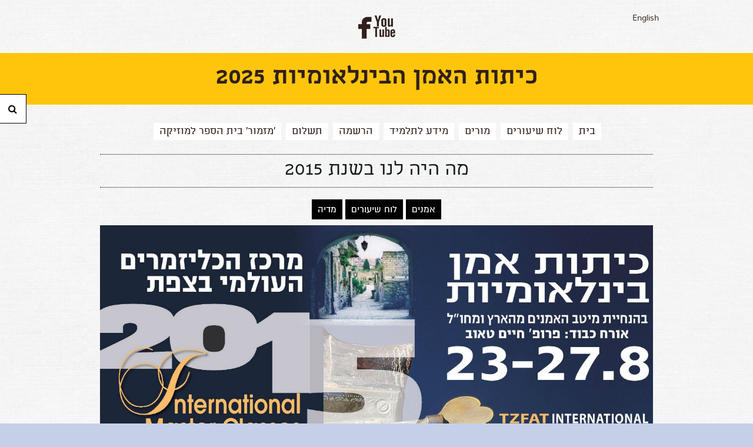

--- FILE ---
content_type: text/html; charset=UTF-8
request_url: https://www.intlmasterclasses.com/he/year2015
body_size: 20560
content:
<!DOCTYPE html>
<html >
<!--[if lt IE 8]> <html class="no-js ie ie8 ie7"> <![endif]-->
<!--[if IE 8]>    <html class="no-js ie ie8 no-ie7" > <![endif]-->
<!--[if gt IE 8]>    <html class="no-js ie no-ie8 no-ie7" lang="he"> <![endif]-->
<!--[if !IE]><!--> <html class="no-js no-ie" lang="he"> <!--<![endif]-->
<head>
	<!-- Basic Page Needs
  ================================================== -->
		<meta charset="utf-8">
	<title>כיתות האמן הבינלאומיות 2025 - מה היה לנו בשנת 2015</title>
	<meta name="description" content="">
	<meta name="author" content="כיתות האמן הבינלאומיות 2025">
	<meta name="page_lang" content="he" />
	<link rel="canonical" href="https://www.intlmasterclasses.com/he/year2015" />
	
	<meta property="og:url" content="http://www.intlmasterclasses.com/he/year2015" />
	<meta property="og:site_name" content="כיתות האמן הבינלאומיות 2025 - מה היה לנו בשנת 2015" />
	<meta property="og:title" content="כיתות האמן הבינלאומיות 2025 - מה היה לנו בשנת 2015" />
	<meta property="og:type" content="website" />
		<meta property="og:site_name" content="כיתות האמן הבינלאומיות 2025" />
	<meta property="og:description" content="">
	
			
		<!-- Mobile Specific Metas
  ================================================== -->
	<meta name="viewport" content="width=device-width, initial-scale=1, maximum-scale=10">

	
  			<script type="text/javascript" src="/s/center_js_head.js?ts=261021"></script>
	
	<style>
		.container{ position:relative; width:960px; margin:0 auto; padding:0; overflow:hidden;}.container .column,.container .columns { float:right; display:inline; margin-left:10px; margin-right:10px;}.row{ margin-bottom:20px; }.column.alpha, .columns.alpha { margin-right:0; }.column.omega, .columns.omega { margin-left:0; }.container .one.column,.container .one.columns { width:40px;}.container .two.columns { width:100px; }.container .three.columns { width:160px; }.container .four.columns{ width:220px; }.container .five.columns{ width:280px; }.container .six.columns { width:340px; }.container .seven.columns { width:400px; }.container .eight.columns { width:460px; }.container .nine.columns{ width:520px; }.container .ten.columns { width:580px; }.container .eleven.columns{ width:640px; }.container .twelve.columns{ width:700px; }.container .thirteen.columns{ width:760px; }.container .fourteen.columns{ width:820px; }.container .fifteen.columns { width:880px; }.container .sixteen.columns { width:940px; }.container .one-third.column{ width:300px; }.container .two-thirds.column { width:620px; }.container .offset-by-one { padding-right:60px;}.container .offset-by-two { padding-right:120px; }.container .offset-by-three { padding-right:180px; }.container .offset-by-four{ padding-right:240px; }.container .offset-by-five{ padding-right:300px; }.container .offset-by-six { padding-right:360px; }.container .offset-by-seven { padding-right:420px; }.container .offset-by-eight { padding-right:480px; }.container .offset-by-nine{ padding-right:540px; }.container .offset-by-ten { padding-right:600px; }.container .offset-by-eleven{ padding-right:660px; }.container .offset-by-twelve{ padding-right:720px; }.container .offset-by-thirteen{ padding-right:780px; }.container .offset-by-fourteen{ padding-right:840px; }.container .offset-by-fifteen { padding-right:900px; }@media only screen and (min-width:768px) and (max-width:959px) {.container{ width:768px; }.container .column,.container .columns { margin-left:10px; margin-right:10px;}.column.alpha, .columns.alpha { margin-right:0; margin-left:10px; }.column.omega, .columns.omega { margin-left:0; margin-right:10px; }.alpha.omega{ margin-left:0; margin-right:0; }.container .one.column,.container .one.columns { width:28px; }.container .two.columns { width:76px; }.container .three.columns { width:124px; }.container .four.columns{ width:172px; }.container .five.columns{ width:220px; }.container .six.columns { width:268px; }.container .seven.columns { width:316px; }.container .eight.columns { width:364px; }.container .nine.columns{ width:412px; }.container .ten.columns { width:460px; }.container .eleven.columns{ width:508px; }.container .twelve.columns{ width:556px; }.container .thirteen.columns{ width:604px; }.container .fourteen.columns{ width:652px; }.container .fifteen.columns { width:700px; }.container .sixteen.columns { width:748px; }.container .one-third.column{ width:236px; }.container .two-thirds.column { width:492px; }.container .offset-by-one { padding-right:48px; }.container .offset-by-two { padding-right:96px; }.container .offset-by-three { padding-right:144px; }.container .offset-by-four{ padding-right:192px; }.container .offset-by-five{ padding-right:240px; }.container .offset-by-six { padding-right:288px; }.container .offset-by-seven { padding-right:336px; }.container .offset-by-eight { padding-right:384px; }.container .offset-by-nine{ padding-right:432px; }.container .offset-by-ten { padding-right:480px; }.container .offset-by-eleven{ padding-right:528px; }.container .offset-by-twelve{ padding-right:576px; }.container .offset-by-thirteen{ padding-right:624px; }.container .offset-by-fourteen{ padding-right:672px; }.container .offset-by-fifteen { padding-right:720px; }}@media only screen and (min-width:480px) and (max-width:767px) {.container { width:420px; }.container .columns,.container .column { margin:0; }.container .one.column,.container .one.columns,.container .two.columns,.container .three.columns,.container .four.columns,.container .five.columns,.container .six.columns,.container .seven.columns,.container .eight.columns,.container .nine.columns,.container .ten.columns,.container .eleven.columns,.container .twelve.columns,.container .thirteen.columns,.container .fourteen.columns,.container .fifteen.columns,.container .sixteen.columns,.container .one-third.column,.container .two-thirds.column { width:420px; }.container .offset-by-one,.container .offset-by-two,.container .offset-by-three,.container .offset-by-four,.container .offset-by-five,.container .offset-by-six,.container .offset-by-seven,.container .offset-by-eight,.container .offset-by-nine,.container .offset-by-ten,.container .offset-by-eleven,.container .offset-by-twelve,.container .offset-by-thirteen,.container .offset-by-fourteen,.container .offset-by-fifteen { padding-right:0; }}@media only screen and (max-width:479px) {.container { width:300px; }.container .columns,.container .column { margin:0; }.container .one.column,.container .one.columns,.container .two.columns,.container .three.columns,.container .four.columns,.container .five.columns,.container .six.columns,.container .seven.columns,.container .eight.columns,.container .nine.columns,.container .ten.columns,.container .eleven.columns,.container .twelve.columns,.container .thirteen.columns,.container .fourteen.columns,.container .fifteen.columns,.container .sixteen.columns,.container .one-third.column,.container .two-thirds.column{ width:300px; }.container .offset-by-one,.container .offset-by-two,.container .offset-by-three,.container .offset-by-four,.container .offset-by-five,.container .offset-by-six,.container .offset-by-seven,.container .offset-by-eight,.container .offset-by-nine,.container .offset-by-ten,.container .offset-by-eleven,.container .offset-by-twelve,.container .offset-by-thirteen,.container .offset-by-fourteen,.container .offset-by-fifteen { padding-right:0; }}.container:after { content:"\0020"; display:block; height:0; clear:both; visibility:hidden; }.clearfix:before,.clearfix:after,.row:before,.row:after {content:'\0020';display:block;overflow:hidden;visibility:hidden;width:0;height:0; }.row:after,.clearfix:after {clear:both; }.row,.clearfix {zoom:1; }html, body, div, span, applet, object, iframe, br, h1, h2, h3, h4, h5, h6, p, pre, a, abbr, acronym, address, big, del, dfn, em, img, ins, kbd, q, s, samp, small, strike, strong, sub, sup, tt, var, u, i, center, dl, dt, dd, fieldset, form, label, legend, table, caption, tbody, tfoot, thead, tr, th, td, article, aside, canvas, details, embed, figure, figcaption, footer, header, hgroup, menu, nav, output, ruby, section, summary, time, mark, audio, video {margin:0;padding:0;border:0;font:inherit;}article, aside, details, figcaption, figure, footer, header, hgroup, menu, nav, section {display:block; }body {}blockquote, q {quotes:none; }blockquote:before, blockquote:after,q:before, q:after {content:'';content:none; }table {border-collapse:collapse;border-spacing:0; }html{overflow-y:scroll;}body {margin:0 !important;-webkit-font-smoothing:antialiased; -webkit-text-size-adjust:100%;direction:rtl;}h1 a, h2 a, h3 a, h4 a, h5 a, h6 a, h1 a:hover, h2 a:hover, h3 a:hover, h4 a:hover, h5 a:hover, h6 a:hover { font-weight:inherit; color:inherit; font-size:inherit; }.subheader { color:#777; }p {margin-bottom:1em;}p img { margin:0; }p.lead { font-size:21px; line-height:27px; color:#777;}em { font-style:italic; }strong, b { font-weight:700;}small { font-size:80%; }hr { border:1px dotted; border-width:1px 0 0; clear:both; height:0; }a, a:visited { outline:0; }a:hover, a:focus {}p a, p a:visited { line-height:inherit; }img.scale-with-grid {width:100%;height:auto; }.button,button,input[type="submit"],input[type="reset"],input[type="button"] {font-family:inherit;border:1px transparent solid;display:inline-block;text-decoration:none;cursor:pointer;line-height:normal;padding:8px 0;background-color:#f6f6f6;}.button.full-width,button.full-width,input[type="submit"].full-width,input[type="reset"].full-width,input[type="button"].full-width {width:100%;padding-left:0 !important;padding-right:0 !important;text-align:center; }button::-moz-focus-inner,input::-moz-focus-inner {border:0;padding:0;}form {margin-bottom:20px; }fieldset {margin-bottom:20px; }input[type="text"],input[type="password"],input[type="email"],textarea,select {border:1px transparent solid;padding:6px 4px;outline:none;font-family:inherit !important;font-size:inherit;color:#777;margin:0;width:210px;max-width:100%;background:#f6f6f6; font-size:16px;}select {padding:0; }input[type="text"]:focus,input[type="password"]:focus,input[type="email"]:focus,textarea:focus {border:1px transparent solid; color:#444; -moz-box-shadow:0 0 3px rgba(0,0,0,.2);-webkit-box-shadow:0 0 3px rgba(0,0,0,.2);box-shadow: 0 0 3px rgba(0,0,0,.2); }textarea {min-height:88px; }label,legend {display:block;font-weight:bold;font-size:13px;}select {width:220px; }input[type="checkbox"] {display:inline; }label span,legend span {font-weight:normal;font-size:13px;color:#444; }.he.admin_events_holder{position:absolute; left:10px; z-index:19; top:200px; width:150px;}.en.admin_events_holder{position:absolute; right:10px; z-index:19; top:200px; width:185px;}.he.add_section_bg, .he.remove_section_bg{position:absolute; left:0; top:0; width:150px; direction:rtl;}.en.add_section_bg, .en.remove_section_bg{position:absolute; right:0; top:0; width:185px; direction:ltr;}.he.section_screening{position:absolute; left:0; top:40px; direction:rtl;}.en.section_screening{position:absolute; right:0; top:40px; direction:ltr;}.he.section_screening div{position:absolute; top:0; left:0; width:150px; direction:rtl;}.en.section_screening div{position:absolute; top:0; right:0; width:185px; direction:ltr;}.add_section_bg, .remove_section_bg{padding:5px 10px 2px 10px; -webkit-border-radius:3px;-moz-border-radius:3px;border-radius:3px;cursor:pointer;text-align:center;}.section_screening div, .add_section_bg, .remove_section_bg{padding:8px 10px; -webkit-border-radius:3px;-moz-border-radius:3px;border-radius:3px;cursor:pointer;text-align:center;color:white !important;}.admin_event, .admin_event div, .admin_event span{font-size:14px !important;}.add_section_bg, .add_screen{background-color:grey;}.add_screen_text{text-align:center; font-size:14px !important; font-family:arial !important; }.remove_section_bg, .remove_screen{background-color:#df0000;}.upload_bg_text{text-align:center; font-size:14px !important; font-family:arial !important;}.en .upload_bg_icon,.en .remove_bg_icon{margin-right:5px;}.he .upload_bg_icon,.he .remove_bg_icon{margin-left:5px;}.back_top{display:inline-block; width:36px; height:36px; -webkit-border-radius:25px;-moz-border-radius:25px;border-radius:25px;}.back_top_section{display:none; z-index:100; text-align:center; position:fixed; bottom:15px; right:15px; font-family:arial;}.back_top_icon{display:inline-block; position:relative; top:-4px; right:3px; font-size:36px; font-family:arial !important;transform:rotate(-90deg);-ms-transform:rotate(-90deg); -webkit-transform:rotate(-90deg); }@-moz-document url-prefix() {.back_top_icon{right:3px;}}html{height:auto !important;}.no-ie body {min-height:100vh;display:flex;flex-direction:column;}.no-ie #container {flex:1;}@media all and (-ms-high-contrast:none), (-ms-high-contrast:active) {body {display:block !important;}}object{max-width:100% !important;}h1, h2, h3, p, ul, ol{margin-bottom:10px;}#min_pages{ display:none; }.min_menu_icon{display:inline-block; width:32px !important; height:32px;}#header-holder{padding:20px 0;}.lang_container{min-height:40px; padding-top:20px;}#ul_language{text-align:center;margin:0;padding:0 0 15px;list-style:none;font-size:16px !important;position:relative;z-index:200;}.lang_container.has_recommend #ul_language{float:right;}.lang_container.one_language .force_center{text-align:center !important;}#ul_language a{text-decoration:none;}#ul_language li{display:inline-block;}#logo_image img{max-height:250px;max-width:100%;}#line1_logo,#line2_logo, #logo_image{text-align:center;}#line1_logo, #line2_logo{text-decoration:none;}.header_social a, .footer_social a{font-family:'Mono Social Icons Font';}.header_social {text-align:center; padding-bottom:15px; direction:ltr !important; font-family:arial;}.header_social.align_side {text-align:right;}.header_social a{display:inline-block; width:28px; height:32px; font-size:32px; line-height:60%; text-align:center;}#mobile_menu{display:none;}.ul_pages{margin:0 0 0 0;padding:0;list-style:none;text-align:center;}.ul_pages li{margin:0 0 4px 3px;display:inline-block;}.ul_pages li a{text-decoration:none;display:inline-block;padding:5px 10px;}.ul_pages_footer{display:none;padding:0;list-style:none;text-align:center;}.ul_pages_footer li{display:inline-block;margin:0px 5px 25px 5px;}.ul_pages_footer li a{padding:0;text-decoration:none;}.ul_pages_footer li a:hover{text-decoration:underline;}#footer-holder{position:relative;padding-top:30px;text-align:center;}#footer-holder p a{text-decoration:underline;}img.scale-with-grid {width:100%;height:auto; }img.max-grid {max-width:100%;height:auto; }.item-box-price, .item-slider-price{line-height:100%;}.item-box-price{ line-height:17px;}.item-slider-price{padding-right:15px !important;}.item_before_special_price{font-size:80%; text-decoration:line-through; opacity:0.5;}.page_text{padding:10px 0; margin-top:20px; margin-bottom:20px;}.page_text h1{margin:0; line-height:100%;}.free_text{margin-bottom:20px !important;}#container{padding:30px 0;}#breadcrumbs{text-align:center;font-size:13px;margin-bottom:20px;}.filter, .subpage_tab{line-height:100%;}#filters, #subpages_tabs {text-align:center;}#filters ul, #subpages_tabs{margin:0;padding:0;}#filters ul li{display:inline-block;margin:0 0 3px 3px;}#filters ul li a.filter, #filters a, #subpages_tabs a{text-decoration:none;display:inline-block;padding:5px 10px;margin-top:3px;}#nav_bar h1{text-align:center; padding:10px 0; margin:0;}#nav_bar h2{text-align:center; padding-bottom:10px; margin:0;}#nav_bar a div, #element_back a div{display:none;}#element_nav{width:100%;display:inline;text-align:center;}#element_nav li{float:right;}#nav_bar{position:relative;}#nav_bar a{text-decoration:none; font-family:arial !important; top:10px;}#nav_bar a.previous{font-size:25px !important;position:absolute;font-family:arial !important;right:0px;display:inline-block;}#element_back{float:right;margin-bottom:10px;}#nav_bar a.next{font-size:25px !important;position:absolute;left:0;display:inline-block;}.back_arrow{position:relative;display:inline-block;font-size:15px !important;}#element_back a{text-decoration:none;}.back_desc{position:absolute;top:-26px;right:-5px;text-align:left;display:block;z-index:100;}.prev_desc{position:absolute;top:-20px;right:-5px;width:300px;text-align:right;display:block;z-index:100;}.next_desc{position:absolute;top:-20px;left:-5px;width:300px;display:block;text-align:left;z-index:100;}.prev_desc, .prev_desc span, .next_desc, .next_desc span, .back_desc, .back_desc span{font-size:12px !important;padding:2px 5px;-webkit-border-radius:2px;-moz-border-radius:2px;border-radius:2px;}.backText{font-size:12px;line-height:150%;}#bottom_nav_bar{position:relative; height:50px; padding-bottom:20px;}.bottom_back_desc{display:none;}.bottom_prev_desc, .bottom_next_desc{float:right;}.bottom_step_arrow{font-size:16px; font-family:arial !important;}.bottom_prev_desc{margin-left:50px;}.bottom_prev_desc, .bottom_next_desc{font-size:14px;display:block;position:relative;top:9px;}.prev_desc{margin-left:50px;}.prev_desc, .next_desc{font-size:14px;display:block;position:absolute;bottom:40px;}.eg3 .bottom_prev_desc, .eg3 .bottom_next_desc{float:none; display:inline-block;}.slide iframe{height:475px;}.title{overflow:hidden; display:block;}.title.limited-height{height:18px; overflow:hidden; }.subtitle{overflow:hidden; display:block;}.alt{text-align:center;}ul#elements{margin:0;padding:0;}.play_icon{display:inline-block; width:48px; height:48px; position:absolute; top:50%; left:50%; background-image:url('/f-themes/general/images/icon_play.png'); margin-top:-24px; margin-left:-24px; opacity:0.75; background-size:48px 48px;}@media only screen and (-webkit-min-device-pixel-ratio:2) {.play_icon{background-image:url('/f-themes/general/images/icon_play@2X.png');}}.element{position:relative;}.gt1{float:none !important;display:inline-block ;height:200px; margin:1px 4px; overflow:hidden; }.gt1.animation{height:200px;}.gt1 .media_holder a img {height:150px;}.gt1.animation .media_holder a img {height:200px;}.gt1 .src, .gt1 .src iframe{ height:150px; width:100%;}.gt1.animation .src, .gt1.animation .src iframe{ height:200px;}.gt1 .image img{height:150px;}.gt1.animation .image img{height:200px;}.gt1 .image{height:150px; overflow:hidden; line-height:0px; margin-bottom:-1px; max-width:100%;}.gt1.animation .image{height:200px;}.gt1 .info{height:50px; width:100%; line-height:115%; padding:0; vertical-align:middle;}.gt1.animation .info{position:absolute; bottom:-50px; left:0; vertical-align:middle;}.gt1 .one-line{line-height:40px;}.gt1 .title{font-size:16px; font-weight:400; margin:0; text-decoration:none;}.gt1 .subtitle{font-size:14px; font-weight:300; margin:0; text-decoration:none;}#elements.gt2{float:none;display:inherit;margin:0 auto;}.element.gt2{text-align:right; float:none; margin-bottom:30px; padding-bottom:25px;}.element.gt2 .image img{max-width:100%;}.element.gt2 .info h1, .element.gt2 .info h2 {margin-bottom:0px;}.read_more{display:block;}.element.gt3 h1,.element.gt3 h2{margin:0;}.element.gt3.info{position:absolute;bottom:0;right:0;padding:10px; }.free_text img, .free_text_footer img{max-width:100%;}.element_video iframe {height:385px;}.text ol, .text ul{padding:0;}.text ol{margin-right:7px !important;}.text li{margin-right:20px !important;}.seven.columns .free_text iframe{width:400px;}.media_holder.eg1 iframe, .media_holder.eg2 iframe{width:100%;height:300px;}.media_holder.eg3.src{max-height:195px; overflow:hidden;}.media_holder.eg3 iframe{width:100%;height:195px;}.media_holder.eg4 {text-align:center;}.media_holder.eg4 iframe{width:100%;height:545px;}#responsive-slider{margin-bottom:30px;overflow:hidden;}.glossy-square-gray .timer-animation {top:20px;left:20px;}.slide_text{padding:10px 2% !important;text-align:center;position:absolute;bottom:20px;right:0;max-height:180px;width:96%;}.slide_text_bg{position:absolute;top:0;left:0; z-index:0; width:100%; height:100%;}.slide_text_holder{position:relative; z-index:1;}.slide_text h1,.slide_text h2{padding:0 10px;}.inelement{text-align:center; padding:10px 2% !important;}#map_canvas{height:150px !important;margin-bottom:10px;direction:ltr;}#map_canvas.contact {height:250px !important;margin-bottom:10px;direction:ltr;}.gmnoprint div a, .gmnoprint div span{font-size:10px !important;}.gm_title{font-weight:700;margin-bottom:5px;}.gm_address{font-size:12px;}#contact_holder{float:none;display:inherit;margin:0 auto;}.contact_element_text{max-width:521px; margin:0 auto; margin-bottom:15px;}.contact_element_text ol, .contact_element_text ul{padding:0; list-style-position:inside;}#contact_form_holder select{width:98% !important;}#contact_form_holder input[type="submit"]{padding:10px 30px; border-radius:6px; text-indent:0; -webkit-appearance:none;}input, textarea {-webkit-border-radius:0px;border-radius:0;}input.input_error{background:#fff url("/f-themes/center/images/input_error.png") no-repeat 5px center !important;}#commentboxcontainer{max-width:100% !important;}.header_toolbar{text-align:left;direction:ltr; position:absolute; top:15px; left:10px; z-index:201;}.fb_recommend{float:left; position:relative; top:5px;}#facebooklink{background:url("/f-themes/center/images/facebook_off.png") no-repeat;padding-right:23px;font-size:24px;}#facebooklink:hover{background:url("/f-themes/center/images/facebook.png") no-repeat;}#googlepluselink{background:url("/f-themes/center/images/google-plus_off.png") no-repeat;padding-right:23px;font-size:24px;}#googlepluselink:hover{background:url("/f-themes/center/images/google-plus.png") no-repeat;}#twitterlink{background:url("/f-themes/center/images/twitter_off.png") no-repeat;padding-right:23px;font-size:24px;}#twitterlink:hover{background:url("/f-themes/center/images/twitter.png") no-repeat;}#instagramlink{background:url("/f-themes/center/images/instegram_off.png") no-repeat;padding-right:23px;font-size:24px;}#instagramlink:hover{background:url("/f-themes/center/images/instegram.png") no-repeat;}#youtubelink{background:url("/f-themes/center/images/youtube_off.png") no-repeat;padding-right:23px;font-size:24px;}#youtubelink:hover{background:url("/f-themes/center/images/youtube.png") no-repeat;}.page_password_input input[type="submit"]{max-width:none;}@media only screen and (max-width:959px) {}@media only screen and (min-width:768px) and (max-width:959px) {#header-holder{position:relative;}.fixed_pd{padding-top:20px !important;}#logo{width:80% !important;}img.logo_image{max-width:100%;}#header{width:100% !important;}#element_back a{padding:0;}.elem_title{margin:0 10px;}.media_holder.eg3.src{max-height:274px;}.media_holder.eg3 iframe{height:177px;}.element.gt2 .image{margin-bottom:10px; max-height:320px; overflow:hidden;}.element.gt2 .info{margin-top:10px !important;}.seven.columns .free_text iframe{width:316px; height:255px;}.slide iframe{height:367px;}#filters, #subpages_tabs{margin-right:10px !important;}#contact{padding:0 10px !important;}.fb-like-box span, .fb-like-box span iframe {width:720px !important;} }@media only screen and (max-width:767px) {#logo_image, #logo-holder{margin:0 auto;}#ul_language{text-align:right; float:none;}#logo_image img{max-height:none; max-width:100%;}#container{padding:10px 0;}.lang_container.one_language .force_center{text-align:right !important;}#desktop_menu{display:none;}.sidebar_holder{left:-300px; position:fixed; width:300px; top:0; z-index:1000;}.jspVerticalBar{left:15px;}#mobile_menu .ul_pages{padding:0 0 0 15px; height:290px; width:100%;}#mobile_menu .ul_pages li{padding:5px 0; display:block; text-align:right; width:100%; margin:0;}#mobile_menu .ul_pages li:last-of-type{border-bottom:none;}.menu_icon.show{text-align:right; height:auto; font-size:22px; font-family:arial !important; margin:10px 10px 10px 0;}.menu_icon{width:32px; height:32px; display:inline-block; position:relative;}.menu_icon.hide{right:0; position:absolute; bottom:10px;}#mobile_menu{display:inline;}#min_pages{float:left; display:inline-block; width:32px; height:32px; margin-right:15px;}#min_pages a{display:inline-block; width:32px; height:32px;}#line1_logo {font-size:24px !important;}#line2_logo {font-size:18px !important;}.ul_pages li a, #ul_languagea{font-size:18px !important;}#filters a, , #subpages_tabs a{font-size:16px !important; margin-bottom:10px;}.add_upper_border{margin-top:5px !important;}#header-holder{position:relative; padding:10px 0;}#logo{width:340px !important;}#logo div{width:100% !important;}.page_text{margin-top:0px;}.element_nav_bar{margin-top:20px !important;}.contact_div{margin-top:0px;}.slide iframe {height:300px;}.slide_text{padding:10px 0;}.slide_text h1{line-height:100% !important; font-size:20px;}.slide_text h2{line-height:100% !important; font-size:16px;}.media_holder.eg1 iframe, .media_holder.eg2 iframe{height:274px;}.media_holder.eg3.src{max-height:274px;}.media_holder.eg3 iframe{height:274px;}.media_holder.eg4 iframe{height:274px;}.seven.columns .free_text iframe, .free_text iframe{width:420px;}.gt1{height:auto !important; border:none !important; margin-top:10px !important; max-width:100%;}.gt1 .image img{max-width:100%; height:auto !important}.gt1 .image{height:auto !important}.gt1 .info{line-height:125%; padding-top:5px; height:50px; position:relative;}.gt1 .src, .element.gt1 .src iframe{width:416px; height:300px;}.gt1 .media_holder a img {height:311px;}.gt1 .one-line{line-height:50px; padding-top:0;}.gt1.animation .info {position:relative !important;bottom:0 !important;}.element.gt2 .image{margin-bottom:10px; height:auto;}.element.gt2 .image img{border:none !important; width:100%;}.element.gt2 .info{margin:0px !important;}#filters, #subpages_tabs{width:100%; text-align:center !important;}.filter, .subpage_tab{display:inline-block;float:none;text-decoration:none !important;cursor:pointer;line-height:normal;padding:5px 8px 5px;margin-left:5px; }.filterMainText{display:none;}#elements_nav a div{display:none !important;}#elements_nava .previous{padding-top:10px;position:absolute;top:10px;left:0;}#elements_nava .next{position:absolute;top:10px;left:10px;}#elements_nav a{margin-right:15px;}#contact_form_holder{}#contact input, #contact textarea{width:100%; margin-bottom:10px; padding:6px 4px 6px 0; width:99%;}#sendbtn.contact{height:100%; width:100% !important; float:right;}.input_holder input[type=submit]{margin:0;}#contact_form_holder input[type="submit"]{width:96.5% !important; margin:0 2% !important;}.ul_pages_footer{display:inline;}.ul_pages_footer, #footer-holder, #footer-holder div p {text-align:center;}}@media only screen and (min-width:480px) and (max-width:767px) {.fb-like-box span, .fb-like-box span iframe {width:450px !important;} }@media only screen and (max-width:479px) {.sidebar_holder{width:200px; left:-200px;}.header_social{display:inline-block; margin:0 5px;}.lang_container.one_language.has_recommend .header_toolbar{position:static;}.lang_container.one_language.has_recommend .header_social.align_side{text-align:center;}.media_holder.eg1 iframe, .media_holder.eg2 iframe{height:195px !important;}.media_holder.eg3 iframe{height:195px !important;}.media_holder.eg4 iframe{height:195px !important;}.seven.columns .free_text iframe, .free_text iframe{width:300px; height:255px;}.element.gt1 .src, .element.gt1 .src iframe{width:292px; height:230px;}.element.gt1 .media_holder a img {height:222px;}.element.gt10 .src, .element.gt10 .src iframe{width:292px; height:230px;}.element.gt10 .media_holder a img {height:222px;}.fb-like-box span, .fb-like-box span iframe {width:300px !important;} }.widgets-holder{position:fixed;width:350px;height:400px;z-index:9999;top:150px;}.widgets-holder #f-search-icon{top:0;}#widgets-holder-left{left:-350px;}#widgets-holder-right{right:-350px;}#widgets-holder-left .widgets_handles{right:-45px;}#widgets-holder-right .widgets_handles{left:-45px;}#widgets-holder-left .jspVerticalBar{left:auto !important; right:0;}.widgets-holder .jspDrag{opacity:0.5 !important;}.widgets_handles{position:absolute;width:45px;}.widget_handle{display:block;padding:16px 0;height:16px;line-height:0;z-index:10;background:#fff;text-align:center;font-size:16px;text-decoration:none !important;}button.widget_handle{height:50px;}.widget_handle:first-of-type{bottom:0 !important; z-index:11;}.widgets_content{position:relative; text-align:right;}.mobile-widgets-holder{position:fixed; bottom:10px; width:45%; padding:0 10px; z-index:1000;}#mobile-widgets-holder-left{left:0;}#mobile-widgets-holder-left *{text-align:left;}#mobile-widgets-holder-right{right:0;}#mobile-widgets-holder-right *{text-align:right;}.mobile_widget_handle{display:none; width:37px; text-align:center !important; line-height:37px;-webkit-border-radius:5px;-moz-border-radius:5px;border-radius:5px;font-family:helvatica !important}.close-widget{display:none;}.mobile-widget .close-widget{font-family:arial; display:inline-block; float:left; padding:10px 0 10px 15px; line-height:27px; font-size:25px;}#widget-cart-container{height:100%;background:#fff;}#widget-cart-summary{padding:10px 15px;height:26px;font-size:16px;}.mobile-widget #widget-cart-summary{float:right;}.cart-item-holder{clear:both;border-top:2px dotted #ccc;margin-bottom:5px;padding:10px 3px 7px 16px;margin-right:13px;}.cart-total-items{float:right; line-height:27px;}.cart-total-sum{float:left; line-height:27px; margin-right:5px; font-weight:700;}#widget-empty-cart{font-size:80% !important;}#widget-empty-cart:hover{text-decoration:underline !important;}.cart-item-holder .medix-box{width:70px;display:inline-block;padding-top:5px;}.cart-item-holder .medix-box img{height:auto;width:100%;}.cart-item-holder:first-of-type{border-top:none;}.cart-item-description{width:170px;display:inline-block;padding-right:10px;vertical-align:top;overflow:hidden;}.cart-item-actions{display:inline-block;float:left;vertical-align:top;overflow:hidden;text-align:left;}.cart-item-info, .cart-item-info *{font-size:14px;}.cart-item-info{padding-right:85px;}.cart-quantity-price{float:right;direction:ltr;}.cart-item-grand{float:left;}.cart-item-description.no-image{width:auto;padding:0;display:block;}.cart-item-description a{text-decoration:none;font-size:19px;}.cart-item-title{font-weight:700;}.cart-item-options{list-style:none outside none;margin:0;margin-bottom:15px;padding:0;}.cart-item-options li{font-size:14px;}#cart_checkout{border:none;display:block;padding:8px 10px;text-decoration:none;text-align:center;line-height:normal;}.widget_currency strong{font-size:85%;}.accesibility-bar li{display:inline;}.show-for-sr,.show-on-focus {position:absolute !important;width:1px;height:1px;overflow:hidden;clip:rect(0, 0, 0, 0); }.show-on-focus:active, .show-on-focus:focus {position:static !important;height:auto;width:auto;overflow:visible;clip:auto; }.hide-outlines *{outline:0 !important;}.show-outlines *:focus, .show-outlines *:focus *{outline:2px solid yellow;background-color:yellow !important;color:#000 !important; font-weight:700 !important;}.show-outlines *:focus img{border:2px solid yellow;}.accesibility-bar{position:fixed;top:-2px;right:0;z-index:10000;width:100%;text-align:center;}.accesibility-bar.hidden{position:absolute;top:-99999px;}.accesibility-links{display:inline-block; padding:10px 16px; font-size:16px; margin:0 5px; color:#000000; border:1px solid #000000; background:white; font-family:arial !important;}.accesibility-links:focus{font-weight:700;}span[style='position:absolute; left:-999px; top:0px; visibility:hidden; font-size:300px; width:auto; height:auto; margin:0px; padding:0px; font-family:Roboto, Arial, sans-serif;']{display:none !important;}#widget-accessibility-container{height:100%;background:#fff;}#widget-accessibility-content{height:330px;}.accessibility-button-holder{padding:13px 21px;height:22px;line-height:22px;}.trigger-contrast{padding:16px 15px;height:22px;position:relative;}.trigger-contrast label{font-weight:400; left:0;padding:16px 10%;position:absolute;top:0;width:80%;}#accessibility-note{padding:20px;overflow-y:scroll;width:auto !important;height:100%;}#accessibility-note *{font-family:arial !important;color:#000000 !important;}#accessibility-note .note-title{float:right;}#accessibility-note .note-close{float:left; text-decoration:none; font-size:32px;}#accessibility-note .note-close span{line-height:20px;}#widget-search-container{height:100%;background:#fff;}.search-result-holder{clear:both;border-top:2px dotted #ccc;margin-bottom:5px;padding:10px 3px 7px 7px;margin-right:13px;}#widget-search-results{overflow-y:scroll;}#widget-search-results .medix-box{width:55px;display:inline-block;padding-top:5px;}#widget-search-results .medix-box img{height:auto;width:100%;}.search-result-holder:first-of-type{border-top:none;}.search-result-description{width:235px;display:inline-block;padding-right:10px;vertical-align:top;overflow:hidden;}.search-result-description.no-image{width:auto;padding:0;display:block;}.search-result-holder.no-result, #results_title{font-size:14px;}.search-result-description a, .search-result-description a strong, .search-result-description a span{text-decoration:none;}.search-result-title{font-weight:700;}.search-result-text{font-size:14px;}#widget-search-input{padding:10px 15px;font-size:0;}.mobile-widget #widget-search-input{float:right;}#widget-search-input input[type="text"]{width:73%;direction:rtl;text-align:right;display:inline-block;height:20px;-webkit-appearance:none;border-radius:0;padding:3px 2%;border:1px solid #ccc !important;color:#777;margin-left:2%;font-size:14px;font-family:inherit;background:#fff !important;float:right;}#widget-search-input input[type="submit"]{width:20%;float:right;display:inline-block;vertical-align:top;border:1px solid #ccc;color:#000;-webkit-appearance:none;border-radius:0;padding:3px 0;height:28px;font-size:13px;font-family:inherit;background:#fff !important;}.widget-home-icon-holder{width:100%; padding-top:40px; text-align:center;}.search-home{font-size:180px !important; opacity:0.1;}@media only screen and (max-width:767px) {#widget-search-input input[type="submit"]{margin:0;}.widget-home-icon-holder{padding-top:0;}.search-home{font-size:90px;}.widgets_handles{display:none;}.mobile_widget_handle{display:inline-block;}}@media only screen and (max-width:360px) {.widgets-holder{width:310px;}#widgets-holder-left{left:-310px;}#widgets-holder-right{right:-310px;}#widget-search-input input[type="text"]{width:210px;}.mobile-widget #widget-cart-summary{width:230px;}.cart-item-description{width:155px;}.cart-item-actions{width:20px;}.mobile-widget #widget-search-input input[type="text"]{width:165px;}.mobile-widget #widget-search-input input[type="submit"]{width:50px;}.search-result-description{width:147px;}.widget-home-icon-holder{padding-top:90px;}}	</style>

	<style>	
	/*!
 * froala_editor v2.6.0 (https://www.froala.com/wysiwyg-editor)
 * License https://froala.com/wysiwyg-editor/terms/
 * Copyright 2014-2017 Froala Labs
 */

.clearfix::after {
  clear: both;
  display: block;
  content: "";
  height: 0;
}
.hide-by-clipping {
  position: absolute;
  width: 1px;
  height: 1px;
  padding: 0;
  margin: -1px;
  overflow: hidden;
  clip: rect(0, 0, 0, 0);
  border: 0;
}
span[style~="color:"] a {
  color: inherit;
}
strong {
  font-weight: 700;
}
table {
  border: none;
  border-collapse: collapse;
  empty-cells: show;
  max-width: 100%;
}
table.fr-dashed-borders td,
table.fr-dashed-borders th {
  border-style: dashed;
}
table.fr-alternate-rows tbody tr:nth-child(2n) {
  background: #f5f5f5;
}
table td:empty,
table th:empty {
  height: 20px;
}
table td.fr-highlighted,
table th.fr-highlighted {
  border: 1px double red;
}
table td.fr-thick,
table th.fr-thick {
  border-width: 2px;
}
table th {
  background: #e6e6e6;
}
hr {
  clear: both;
  user-select: none;
  -o-user-select: none;
  -moz-user-select: none;
  -khtml-user-select: none;
  -webkit-user-select: none;
  -ms-user-select: none;
  page-break-after: always;
}
.fr-file {
  position: relative;
}
.fr-file::after {
  position: relative;
  content: "\1F4CE";
  font-weight: normal;
}
pre {
  white-space: pre-wrap;
  word-wrap: break-word;
}
[dir="rtl"] blockquote {
  border-left: none;
  border-right: solid 2px #5e35b1;
  margin-right: 0;
  padding-right: 5px;
  padding-left: 0px;
}
[dir="rtl"] blockquote blockquote {
  border-color: #00bcd4;
}
[dir="rtl"] blockquote blockquote blockquote {
  border-color: #43a047;
}
blockquote {
  border-left: solid 2px #5e35b1;
  margin-left: 0;
  padding-left: 5px;
  color: #5e35b1;
}
blockquote blockquote {
  border-color: #00bcd4;
  color: #00bcd4;
}
blockquote blockquote blockquote {
  border-color: #43a047;
  color: #43a047;
}
span.fr-emoticon {
  font-weight: normal;
  font-family: "Apple Color Emoji", "Segoe UI Emoji", "NotoColorEmoji", "Segoe UI Symbol", "Android Emoji", "EmojiSymbols";
  display: inline;
  line-height: 0;
}
span.fr-emoticon.fr-emoticon-img {
  background-repeat: no-repeat !important;
  font-size: inherit;
  height: 1em;
  width: 1em;
  min-height: 20px;
  min-width: 20px;
  display: inline-block;
  margin: -0.1em 0.1em 0.1em;
  line-height: 1;
  vertical-align: middle;
}
.fr-text-gray {
  color: #AAA !important;
}
.fr-text-bordered {
  border-top: solid 1px #222;
  border-bottom: solid 1px #222;
  padding: 10px 0;
}
.fr-text-spaced {
  letter-spacing: 1px;
}
.fr-text-uppercase {
  text-transform: uppercase;
}
img {
  position: relative;
  max-width: 100%;
}
img.fr-dib {
  margin: 5px auto;
  display: block;
  float: none;
  vertical-align: top;
}
img.fr-dib.fr-fil {
  margin-left: 0;
}
img.fr-dib.fr-fir {
  margin-right: 0;
}
img.fr-dii {
  display: inline-block;
  float: none;
  vertical-align: bottom;
  margin-left: 5px;
  margin-right: 5px;
  max-width: calc(100% - (2 * 5px));
}
img.fr-dii.fr-fil {
  float: left;
  margin: 5px 5px 5px 0;
  max-width: calc(100% - 5px);
}
img.fr-dii.fr-fir {
  float: right;
  margin: 5px 0 5px 5px;
  max-width: calc(100% - 5px);
}
img.fr-rounded {
  border-radius: 100%;
  -moz-border-radius: 100%;
  -webkit-border-radius: 100%;
  -moz-background-clip: padding;
  -webkit-background-clip: padding-box;
  background-clip: padding-box;
}
img.fr-bordered {
  border: solid 10px #CCC;
  -webkit-box-sizing: content-box;
  -moz-box-sizing: content-box;
  box-sizing: content-box;
}

a.fr-strong {
  font-weight: 700;
}
a.fr-green {
  color: green;
}
button.fr-rounded,
input.fr-rounded,
textarea.fr-rounded {
  border-radius: 10px;
  -moz-border-radius: 10px;
  -webkit-border-radius: 10px;
  -moz-background-clip: padding;
  -webkit-background-clip: padding-box;
  background-clip: padding-box;
}
button.fr-large,
input.fr-large,
textarea.fr-large {
  font-size: 24px;
}
/**
 * Image style.
 */
a.fr-view.fr-strong {
  font-weight: 700;
}
a.fr-view.fr-green {
  color: green;
}
/**
 * Link style.
 */
img {
  position: relative;
  max-width: 100%;
}
img.fr-dib {
  margin: 5px auto;
  display: block;
  float: none;
  vertical-align: top;
}
img.fr-dib.fr-fil {
  margin-left: 0;
}
img.fr-dib.fr-fir {
  margin-right: 0;
}
img.fr-dii {
  display: inline-block;
  float: none;
  vertical-align: bottom;
  margin-left: 5px;
  margin-right: 5px;
  max-width: calc(100% - (2 * 5px));
}
img.fr-dii.fr-fil {
  float: left;
  margin: 5px 5px 5px 0;
  max-width: calc(100% - 5px);
}
img.fr-dii.fr-fir {
  float: right;
  margin: 5px 0 5px 5px;
  max-width: calc(100% - 5px);
}
img.fr-rounded {
  border-radius: 100%;
  -moz-border-radius: 100%;
  -webkit-border-radius: 100%;
  -moz-background-clip: padding;
  -webkit-background-clip: padding-box;
  background-clip: padding-box;
}
img.fr-bordered {
  border: solid 10px #CCC;
  -webkit-box-sizing: content-box;
  -moz-box-sizing: content-box;
  box-sizing: content-box;
}
.fr-view .fr-video.fr-dvb {
  display: block;
  clear: both;
}
.fr-view .fr-video.fr-dvb.fr-fvl {
  text-align: left;
}
.fr-view .fr-video.fr-dvb.fr-fvr {
  text-align: right;
}
.fr-view .fr-video.fr-dvi {
  display: inline-block;
}
.fr-view .fr-video.fr-dvi.fr-fvl {
  float: left;
}
.fr-view .fr-video.fr-dvi.fr-fvr {
  float: right;
}
div[class^="style-"], p[class^="style-"], span[class^="style-"], a[class^="style-"] {
	margin-bottom:5px;
}
a[class^="style-"]{
	display: inline-block;
}
.free_text img, .preview_text img{
	height: auto !important;
}
				 @font-face{font-family:'almoni';font-weight:300;font-style: normal;	src:url('/f-system/vendor/fonts/almoni-dl-aaa-300.eot');src:url('/f-system/vendor/fonts/almoni-dl-aaa-300.eot#iefix') format('embedded-opentype'),url('/f-system/vendor/fonts/almoni-dl-aaa-300.woff') format('woff'),url('/f-system/vendor/fonts/almoni-dl-aaa-300.ttf') format('truetype');} @font-face{font-family:'almoni';font-weight:400;font-style: normal;	src:url('/f-system/vendor/fonts/almoni-dl-aaa-400.eot');src:url('/f-system/vendor/fonts/almoni-dl-aaa-400.eot#iefix') format('embedded-opentype'),url('/f-system/vendor/fonts/almoni-dl-aaa-400.woff') format('woff'),url('/f-system/vendor/fonts/almoni-dl-aaa-400.ttf') format('truetype');} @font-face{font-family:'almoni';font-weight:700;font-style: normal;	src:url('/f-system/vendor/fonts/almoni-dl-aaa-700.eot');src:url('/f-system/vendor/fonts/almoni-dl-aaa-700.eot#iefix') format('embedded-opentype'),url('/f-system/vendor/fonts/almoni-dl-aaa-700.woff') format('woff'),url('/f-system/vendor/fonts/almoni-dl-aaa-700.ttf') format('truetype');} @font-face{font-family:'almoni';font-weight:900;font-style: normal;	src:url('/f-system/vendor/fonts/almoni-dl-aaa-900.eot');src:url('/f-system/vendor/fonts/almoni-dl-aaa-900.eot#iefix') format('embedded-opentype'),url('/f-system/vendor/fonts/almoni-dl-aaa-900.woff') format('woff'),url('/f-system/vendor/fonts/almoni-dl-aaa-900.ttf') format('truetype');} @font-face{font-family:'ambivalenti';font-weight:300;font-style: normal;	src:url('/f-system/vendor/fonts/ambivalenti-aaa-300.eot');src:url('/f-system/vendor/fonts/ambivalenti-aaa-300.eot#iefix') format('embedded-opentype'),url('/f-system/vendor/fonts/ambivalenti-aaa-300.woff') format('woff'),url('/f-system/vendor/fonts/ambivalenti-aaa-300.ttf') format('truetype');} @font-face{font-family:'ambivalenti';font-weight:400;font-style: normal;	src:url('/f-system/vendor/fonts/ambivalenti-aaa-400.eot');src:url('/f-system/vendor/fonts/ambivalenti-aaa-400.eot#iefix') format('embedded-opentype'),url('/f-system/vendor/fonts/ambivalenti-aaa-400.woff') format('woff'),url('/f-system/vendor/fonts/ambivalenti-aaa-400.ttf') format('truetype');} @font-face{font-family:'ambivalenti';font-weight:700;font-style: normal;	src:url('/f-system/vendor/fonts/ambivalenti-aaa-700.eot');src:url('/f-system/vendor/fonts/ambivalenti-aaa-700.eot#iefix') format('embedded-opentype'),url('/f-system/vendor/fonts/ambivalenti-aaa-700.woff') format('woff'),url('/f-system/vendor/fonts/ambivalenti-aaa-700.ttf') format('truetype');} @font-face{font-family:'ambivalenti';font-weight:900;font-style: normal;	src:url('/f-system/vendor/fonts/ambivalenti-aaa-900.eot');src:url('/f-system/vendor/fonts/ambivalenti-aaa-900.eot#iefix') format('embedded-opentype'),url('/f-system/vendor/fonts/ambivalenti-aaa-900.woff') format('woff'),url('/f-system/vendor/fonts/ambivalenti-aaa-900.ttf') format('truetype');} @font-face{font-family:'asimon';font-weight:300;font-style: normal;	src:url('/f-system/vendor/fonts/asimon-aaa-300.eot');src:url('/f-system/vendor/fonts/asimon-aaa-300.eot#iefix') format('embedded-opentype'),url('/f-system/vendor/fonts/asimon-aaa-300.woff') format('woff'),url('/f-system/vendor/fonts/asimon-aaa-300.ttf') format('truetype');} @font-face{font-family:'asimon';font-weight:400;font-style: normal;	src:url('/f-system/vendor/fonts/asimon-aaa-400.eot');src:url('/f-system/vendor/fonts/asimon-aaa-400.eot#iefix') format('embedded-opentype'),url('/f-system/vendor/fonts/asimon-aaa-400.woff') format('woff'),url('/f-system/vendor/fonts/asimon-aaa-400.ttf') format('truetype');} @font-face{font-family:'asimon';font-weight:700;font-style: normal;	src:url('/f-system/vendor/fonts/asimon-aaa-700.eot');src:url('/f-system/vendor/fonts/asimon-aaa-700.eot#iefix') format('embedded-opentype'),url('/f-system/vendor/fonts/asimon-aaa-700.woff') format('woff'),url('/f-system/vendor/fonts/asimon-aaa-700.ttf') format('truetype');} @font-face{font-family:'asimon';font-weight:900;font-style: normal;	src:url('/f-system/vendor/fonts/asimon-aaa-900.eot');src:url('/f-system/vendor/fonts/asimon-aaa-900.eot#iefix') format('embedded-opentype'),url('/f-system/vendor/fonts/asimon-aaa-900.woff') format('woff'),url('/f-system/vendor/fonts/asimon-aaa-900.ttf') format('truetype');} @font-face{font-family:'Muli';font-weight:300;font-style: normal;	src:url('/f-system/vendor/fonts/Muli-Light.ttf') format('truetype');} @font-face{font-family:'Muli';font-weight:400;font-style: normal;	src:url('/f-system/vendor/fonts/Muli-Regular.ttf') format('truetype');} @font-face{font-family:'Bevan';font-weight:400;font-style: normal;	src:url('/f-system/vendor/fonts/Bevan.ttf') format('truetype');}.almoni{font-family:'almoni', 'arial', 'helvetica,sans-serif';}.ambivalenti{font-family:'ambivalenti', 'arial', 'helvetica,sans-serif';}.asimon{font-family:'asimon', 'arial', 'helvetica,sans-serif';}.Muli{font-family:'Muli', 'arial', 'helvetica,sans-serif';}.Bevan{font-family:'Bevan', 'arial', 'helvetica,sans-serif';}								.style-1{
					font-size:20px!important;
					font-family: almoni!important;
					font-weight: 400!important;
					color: rgb(255,255,255)!important;
				}
										.style-1{
							text-decoration:none !important;
						}
						
						.style-1:hover{
							color:rgb(255,255,255) !important;	
							text-decoration:none!important;
						}
						
						.style-1:active{
							color: !important;	
							text-decoration: !important;
						}

													.style-1{
								padding:12px 30px;
								margin-bottom:5px;
								text-decoration:none !important;
								background:rgb(0,0,0) !important;	
								border-radius:0px !important;	
								border-color:rgb(0,0,0) !important;	
								border-width:0px !important;	
								border-style:solid !important;	
							}
							
							.style-1:hover{
								text-decoration:none !important;
								background:rgb(0,0,0) !important;
								color:rgb(255,255,255) !important;	
								border-radius:0px !important;	
								border-color:rgb(0,0,0) !important;	
								border-style:solid !important;	
							}
							
							.style-1:active{
								text-decoration: !important;
								background: !important;	
								color: !important;	
								border-radius:px !important;
								border-color: !important;	
								border-style: !important;				
							}
											
						/* Mobile Portrait Size to Mobile Landscape Size (devices and browsers) */
						@media only screen and (max-width: 767px) {
							.style-1{					
								font-size:15px !important;
								padding:6px 15px !important;
							}
						}
						/* FIX FROM OLD VERSION */
		
		
	
		.advanced-slider.has-border .slide-wrapper, .advanced-slider.has-border .thumbnail{
		border: 5px solid #ffffff;
	}

	.slide_text h1, .slide_text h1 *, .slide_text_holder{
		color: #111819;
	}

	.slide_text h2, .slide_text h2 *{
		color: #1e292b;
	}

			.slide_text h1, .slide_text h1 *, .slide_text_holder{
			line-height: 35px;
			font-size: 35px;
			font-weight: 400;
			font-family: asimon;
		}

		.slide_text h2, .slide_text h2 *{
			line-height: 22px;
			font-size: 22px;
			font-weight: 400;
			font-family: asimon;
		}
		

	.slide_text_bg{
		opacity: 0.0075;
		background-color: #000000;
	}

/* NEW SETTINGS - O.L 06.03.14 */
			html, body, div, applet, object, iframe, h4, h5, h6, p, blockquote, pre, abbr, acronym, address, big, cite, code, del, dfn, em, ins, kbd, q, s, samp, strike, sub, sup, tt, var, center, dl, dt, dd, ol, ul, li, fieldset, form, label, legend, table, caption, tbody, tfoot, thead, tr, th, td, article, aside, canvas, details, embed, figure, figcaption, header, hgroup, menu, nav, output, ruby, section, summary, time, mark, audio, video {
			font-family: almoni;
			font-size: 18px;
		}
		a{font-family: almoni;}
		#line1_logo{
			font-family: asimon;
			font-size: 45px;
			font-weight: 700;
		}
		#line2_logo{
			font-family: asimon;
			font-size: 42px;
			font-weight: 300;
		}
		#ul_language A #first_lang{font-family: ambivalenti;}
		#ul_language A #second_lang{font-family: Muli;
			font-size: 14px;
		}
		.ul_pages LI A{
			font-family: ambivalenti;
			font-size: 18px;
			font-weight: 400;
		}
		a.filter, .subpage_tab{
			font-size: 18px;
			font-weight: 300;
		}
		.filter_title, a.filter, a.filter span, .subpage_tab{font-family: ambivalenti;}
		h1, h1 a, h1 a:hover{font-family: asimon; font-size: 35px; font-weight: 400;}
		h2, h2 a, h2 a:hover{font-family: asimon; font-size: 22px; font-weight: 400;}
		h3, h3 a, h3 a:hover{font-family: almoni; font-size: 20px; font-weight: 400;}
		footer, #footer-holder div, #footer-holder p, #footer-holder p a, #footer-holder p a strong, #footer-holder p strong, #footer-holder p strong a, #footer-holder .ul_pages_footer li a, .ul_pages_footer LI A, .ul_pages_footer LI A:hover{
			font-size: 18px;
			font-family: asimon;
		}
				.gt1 .info .title{
			font-family:almoni;
			font-size:16px;
			font-weight:300;
		}
		.gt1 .info .subtitle{
			font-family:almoni;
			font-size:13px;
			font-weight:300;
		}
		
		//Webusers Newsletter reg
		.nl_text h1{font-family: asimon; font-size:35px; font-weight:400;}
		.nl_text p, .nl_text p span, .nl_text li, .nl_text input{font-family:almoni; font-size:18px;}
		.nl_text p a{font-family:almoni; font-size:18px; text-decoration:underline;}
		.nl_text h2 {font-family: asimon; font-size:22px; font-weight:400;}
		.nl_text h3{font-family: almoni; font-size:20px; font-weight:400;}
	
	
		
	html, body, div{
		color: #050505;
	} 
	
	applet, object, iframe, h4, h5, h6, p, pre, a, abbr, acronym, address, big, del, dfn, em, img, ins, kbd, q, s, samp, small, strike, strong, sub, sup, tt, var, b, u, i, center, dl, dt, dd, ol, ul, li, fieldset, form, label, legend, table, caption, tbody, tfoot, thead, tr, th, td, article, aside, canvas, details, embed, figure, figcaption, header, hgroup, menu, nav, output, ruby, section, summary, time, mark, audio, video, .project-description a:not(.read_more), .project-description a:not(.read_more):hover {
		inherit;
	}
	
	.section_screen{background-image: url('/f-themes/uno/images/white_tansparent_bg.png');}
	
	h1, h1 a, h1 a:hover{
		color: #111819;
	}
	h2, h2 a, h2 a:hover{
		color: #1e292b;
	}
	h3, h3 a, h3 a:hover{
		color: #000000;
	}
	
	hr{
		border-color: #050505;
	}
	
	
	/* PAGE GRIDS*/	
	
		/* PAGE GRIDS*/	
	
	.gt1 .info{
		background-color: #ffffff;
	}

	.gt1 .info .title{
		color: #050505;
	}

	.gt1 .info .subtitle{
		color:#050505;
	}
	
	.element h1 a:hover, .subpage h1 a:hover{color: ;}
	.element h2 a:hover, .subpage h2 a:hover{color: ;}
	.element h3 a:hover, .subpage h3 a:hover{color: ;}
	.element .project-description a:hover, .subpage .project-description a:hover{color: ; text-decoration:none;}
	
	body{ 
		background-color: #c5d0e8;
					background-image: url("/f-themes/general/images/pattern-card.png");
			}
	
	a, a > strong{
		color: #301f1b;
		text-decoration: none;
	}
	a:hover, a:hover > strong{
		color: #ed1b24;
		text-decoration: none;
	}
	
	.free_text a, .page_text_preview a, .free_text a > strong, .page_text_preview a > strong{
		text-decoration: none;	
	}

	.free_text a:hover, .page_text_preview a:hover, .free_text a:hover > strong, .page_text_preview a:hover > strong{
		text-decoration: underline;	
	}

	
	/*a:active, a.current, a:active > strong, a.current > strong{
		color: ;
		text-decoration: ;
	}*/
	
	.ul_pages LI A:hover, .ul_pages LI ul li A:hover{
		color: #ffc50c;
	}
	
		
	.ul_pages LI.current a, .ul_pages LI.current a:hover{
		color: #301f1b;
		background-color: #ffc50c;
		}
	.ul_pages LI a:hover{
		color: #ffc50c;
		background-color: #ffffff;
		
	}
	.ul_pages LI a{
		color: #301f1b;
		background-color: #ffffff;
		
	}
	
		.min_menu_icon{background-image: url('/f-themes/center/images/menu_icon_black.png'); background-size: 32px 32px;}


	@media only screen and (-webkit-min-device-pixel-ratio: 2) {
		 .min_menu_icon{background-image: url('/f-themes/center/images/menu_icon_black@2X.png');}
	}
	
	.back_top{background-color: #ffffff;}
	.back_top_icon{color: #301f1b;}
	
		
	/* TEXT ALIGNING */
						.text_aligning ul{padding-right:18px;}
				.text_aligning ol{padding-right:21px;}
						/* Tablet Portrait size to standard 960 (devices and browsers) */
			@media only screen and (min-width: 768px) and (max-width: 959px) {
				.text_aligning {padding:0 15px;}
			}
			
	#header-holder{
				border-bottom: 1px solid #ffffff;
		border-top: 1px solid #ffffff;
	}
	
	#mobile_menu .sidebar_holder{background-color: #ffffff;}
	#mobile_menu .ul_pages li{background-color: #ffffff; border-bottom: 1px solid #ffc50c; }
	.jspDrag {background: #301f1b; opacity:0.3;}
	#mobile_menu .ul_pages LI.current, #mobile_menu .ul_pages LI.current:hover{ background-color: #ffc50c; }
	#mobile_menu .ul_pages LI:hover, #mobile_menu .ul_pages LI:hover a, .menu_icon.show{background:none; color: #301f1b}
	
	#line1_logo{
		color: #301f1b;
		background: none;
	}
	#line2_logo{
		color: #301f1b;
		background: none;
	}
	/* FILTERS */
	.add_border{
		border-bottom: 1px dotted #050505;
	}
	.add_upper_border{
		border-top: 1px dotted #050505;
	}
	
	#nav_bar, .page_text{
		border-bottom: 1px dotted #050505;
		border-top: 1px dotted #050505;
	}

	.previous, .next{
		color: #301f1b;
	}
	
	a.filter, .subpage_tab{
		color: #301f1b;
		background-color: #ffffff;
	}
	
	a.filter:active, a.filter.current, .subpage_tab.current{
		color: #ffffff;
		background-color: #000000;
	}
	
	a.filter:hover, .subpage_tab:hover{
		color: #ed1b24;
		background-color: #ffffff;
	}
	
	.back_arrow, .next, .previous{color: #301f1b; text-decoration: none;}
	.back_arrow:hover, .next:hover, .previous:hover{
		color: #ffffff;
	}
	.back_arrow:active, .back_arrow.current{
		color: ;
	}
	.prev_desc span, .next_desc span, .back_desc span{background-color: #ffffff; color:#301f1b;}
	
	/* GRID 2 */
	.element.gt2{
		border-bottom: 1px dotted #050505;
	}

	.element.gt2 .info h1{
		color: #111819 !important;
	}
	
	.element.gt2 .info h2{
		color: #1e292b !important;
	}
	.ul_pages_footer LI A, .ul_pages_footer LI A:hover{
		color: #5e2423;
	}
	/* .ul_pages_footer LI A{text-decoration: none;}
	.ul_pages_footer LI A:hover{text-decoration:underline;}
	.ul_pages_footer LI A:active{text-decoration:underline;} */
	#footer-holder{
		background-color: #ffc50c;
					background-image: url("/f-themes/general/images/pat21.png");
				border-top: 1px solid #301f1b;
	}	
	#footer-holder div, #footer-holder p, #footer-holder p a, #footer-holder p a strong, #footer-holder p strong a, #footer-holder p strong, #footer-holder .ul_pages_footer li a{
		color: #5e2423;
	}
	#footer-holder h1, #footer-holder h2, #footer-holder h3{color: #5e2423;}
	/*CONTACT PAGE*/
	.input_holder input[type=submit]:hover{
		background-color: #ffc50c;
		color: #301f1b;
	}
	
	/* All Mobile Sizes (devices and browser) */
	@media only screen and (max-width: 767px) {
						.logo_image{max-width:75% !important;}
				}
	
	@media only screen and (max-width: 479px) {
		.section_screen{padding: 0 10px !important;}
	}
</style>	
	<!-- SCRIPTS
  ================================================== -->
	<!-- Background Image -->	
		
	<!-- Favicons
	================================================== -->
			<link href="https://www.intlmasterclasses.com/f-users/user_104742/website_105308/common/12.png" rel="shortcut icon">
			<script>
		function trigger_pageview(){
		}
	</script>
	
<style>
.header_social a {
  font-size: 80px;
}
</style>
</head>
<body class="hide-outlines">
	<div id="fb-root"></div>
	<script>(function(d, s, id) {
	  var js, fjs = d.getElementsByTagName(s)[0];
	  if (d.getElementById(id)) return;
	  js = d.createElement(s); js.id = id;
	  js.src = "//connect.facebook.net/he_IL/sdk.js#xfbml=1&version=v2.6";
	  fjs.parentNode.insertBefore(js, fjs);
	}(document, 'script', 'facebook-jssdk'));</script>
<header>
<div class="container lang_container has_recommend" data-pid="" data-is-element="0" data-screening="0" style="overflow:visible;">
	
<ul class="accesibility-bar hidden">
	<li><a href="#content" class="accesibility-links skip-to-content">דילוג לתוכן</a></li>
	<li><a href="javascript:;" id="skip-to-navigation" class="accesibility-links skip-to-navigation">דילוג לתפריט</a></li>
		<li><a href="#widget_handle_search" class="accesibility-links skip-to-search">דילוג לחיפוש</a></li>
			<li><a href="javascript:;" id="trigger_high_contrast" data-active="0" class=	"accesibility-links contrast">
		<span class="state1" style='display:none;' aria-hidden='true'>ביטול ניגודיות גבוהה</span>
		<span class="state0" aria-hidden='false'>הפעלת ניגודיות גבוהה</span>
	</a></li>
	</ul>				<ul id="ul_language">
				<li><a tabindex="0"href="https://www.intlmasterclasses.com/en/year2015"><span id="second_lang">English</span></a></li>
			</ul>
			
	<div class="header_toolbar">
					<span id="min_pages" class="rtl"><a href="javascript:;"><span class="min_menu_icon"></span></a></span>
			
					<div class="fb_recommend">
				<div class="fb-like" data-href="http://www.intlmasterclasses.com/he/year2015" data-send="false" data-layout="button_count" data-width="60" data-width="100" data-show-faces="false" data-action="recommend"></div>
			</div>
				<div class="cb"></div>
	</div>
	<div class="header_social">
				<a href="https://www.facebook.com/bterezin/" class="social_link facebook_link image_header_social" target="_blank" title="לעמוד הפייסבוק">&#xe027;</a>
					<a href="https://www.youtube.com/channel/UCjXIiO1qlE0YuEGiKjd2Q2g" class="social_link youtube_link image_header_social" target="_blank" title="לערוץ יוטיוב">&#xe099;</a>
			</div>
</div>

<div id="header-holder" style="background-color:#ffc50c">
		<div class="">
				<div id="logo-holder">
			<a href="https://www.intlmasterclasses.com/he/home" title="כיתות האמן הבינלאומיות 2025">
				<div id="line1_logo">כיתות האמן הבינלאומיות 2025				</div>
				<div id="line2_logo"></div>
			</a>
		</div>
			</div>
</div>

	<div id="mobile_menu">
		<div class="sidebar_holder">
			<div class="open_menu">
				<span class="menu_icon show rtl">X</span>
			</div>				
			<ul class="ul_pages">
			<li class=""><a href="https://www.intlmasterclasses.com/he/home" id="nav_m_78">בית</a></li>
					<li class=""><a href="https://www.intlmasterclasses.com/he/108" id="nav_m_108">לוח שיעורים</a></li>
					<li class=""><a href="https://www.intlmasterclasses.com/he/art2018" id="nav_m_102">מורים </a></li>
					<li class=""><a href="https://www.intlmasterclasses.com/he/data" id="nav_m_104">מידע לתלמיד</a></li>
					<li class=""><a href="https://www.intlmasterclasses.com/he/registration" id="nav_m_88">הרשמה</a></li>
					<li class=""><a href="https://tevatnoach.org/kitotaman2025/" target="_blank" id="nav_m_137">תשלום</a></li>
					<li class=""><a href="https://www.intlmasterclasses.com/he/142" id="nav_m_142">'מזמור' בית הספר למוזיקה</a></li>
		</ul>		</div>
	</div>
</header>
<div id="container" class="container" data-pid="100" data-is-element="0" data-screening="0">
	<div class="sixteen columns">
				<div id="desktop_menu">
				<ul class="ul_pages">
			<li class=""><a href="https://www.intlmasterclasses.com/he/home" id="nav_d_78">בית</a></li>
					<li class=""><a href="https://www.intlmasterclasses.com/he/108" id="nav_d_108">לוח שיעורים</a></li>
					<li class=""><a href="https://www.intlmasterclasses.com/he/art2018" id="nav_d_102">מורים </a></li>
					<li class=""><a href="https://www.intlmasterclasses.com/he/data" id="nav_d_104">מידע לתלמיד</a></li>
					<li class=""><a href="https://www.intlmasterclasses.com/he/registration" id="nav_d_88">הרשמה</a></li>
					<li class=""><a href="https://tevatnoach.org/kitotaman2025/" target="_blank" id="nav_d_137">תשלום</a></li>
					<li class=""><a href="https://www.intlmasterclasses.com/he/142" id="nav_d_142">'מזמור' בית הספר למוזיקה</a></li>
		</ul>			</div>
			
		<div class="page_text tac">
			<h1>מה היה לנו בשנת 2015</h1>
		</div>
				<div class="cb"></div>
		<div class="text_aligning free_text fr-view">
			<p style="text-align: center;">
<a href="https://www.intlmasterclasses.com/he/art2015" class="f_btn1" style="color:#ffffff; background-color:#000000;">אמנים</a>
	<a href="https://www.intlmasterclasses.com/he/Program2015" class="f_btn1" style="color:#ffffff; background-color:#000000;">לוח שיעורים</a>
	<a href="https://www.intlmasterclasses.com/he/media1" class="f_btn1" style="color:#ffffff; background-color:#000000;">מדיה</a>
</p>
<p style="text-align: center;">
	<img src="https://www.intlmasterclasses.com/f-users/user_104742/website_105308/images/66.jpg" alt="">
</p>		</div>
			</div>
	<div class="cb"></div>
<section id="elements" role="list" class="gt2 twelve columns lazy_holder">
	</section>

	</div>
<script>
var scroll_pop;
$(document).ready(function() {
	$(".datepicker").datepicker({ 
		dateFormat: "dd-mm-yy",
		changeMonth: true,
        changeYear: true,
		yearRange: "-100:+0"
				,isRTL: true		
			});
	
	$("#nl_reg_holder .form__input").on("click", function(){
		$(this).removeClass("nl_error");
	})
	$(".form__group input[type='checkbox'], .form__group input[type='radio']").on("click", function(){
		$(this).closest("div").removeClass("nl_error wu_error");
	})
	$(".form__group input").on("change", function(){
		$(this).removeClass("nl_error wu_error");
	})
	$("#nl_reg_form").on("submit", function(){
		data = {};
		
		sub = true;
		
		data['wu_name'] = $.trim($("#nl_name").val());
				
		data['wu_email'] = $.trim($("#nl_email").val());
				
		data['wu_phone'] = $.trim($("#nl_phone").val());
				
		data['wu_bd'] = $.trim($("#nl_bd").val());
				
		data['wu_gender'] = $("input[name='nl_gender']:checked").val();
		
		data['wu_user_groups'] = '[""]';
		
		data['wu_mailing'] = $("input[name='nl_mailing']:checked").length;
		if(data['wu_mailing']==0){
			$("#nl_mailing_holder").addClass("nl_error");
			sub = false;
		}
		data['wu_lang'] = $("html").attr("lang");
		data['wu_lang_num'] = "1"
		data['is_mailinglist'] = 1
		
		if(sub==true){
			$.ajax({
				type: "POST",
				async: false,
				url: "/he/nl_reg",
				data: { 
					data: JSON.stringify(data)
				},
				success: function (data) {
					switch(data){
						case "ALREADY_REGISTERED":
							$("#nl_reg_error").html("כתובת האימייל כבר קיימת במערכת שלנו, בצעו כניסה למערכת, או שחזרו סיסמתכם אם אינכם זוכרים אותה").show();
							break;
						case "REGISTRATION-GOOD":
							$("#nl_submit").after("<div class='nl_submit_info'>נרשמת בהצלחה :) האתר ייטען מחדש...</div>");
							nl = setTimeout("location.reload();", 3000);
							break;
						default:
							alert(data);
					}
				}
			})
			return false;
		}else{
			return false;
		}

	})
	
			
		$(window).scroll(function (event) {
			var scroll = $(window).scrollTop();
			// Do something
			//console.log("scroll_before:" + scroll);
			if(scroll_pop == true){
				console.log("scroll:" + scroll);
				if(scroll>800){
					$("#nl_reg_holder").css({
						"position": "fixed",
						"margin": "0 auto",
						"bottom": "-1000px",
						"z-index": "1000"
					}).addClass("pop")
					$("#nl_reg_holder").animate({
						"bottom": "0"
					}, 1000)
					$(".nl_close").show();
					scroll_pop = false;
				}
			}
		});
		
	$(".nl_close_exe").on("click",function(){
		$.ajax({
			type: "POST",
			async: false,
			url: "/nl_reg_closed"			
		})
		
		$("#nl_reg_holder").animate({
			"bottom": "-1000px"
		}, 1000, function(){
			$("#nl_reg_holder").removeAttr("style");
		}).removeClass("pop")
		
		$(".nl_close").hide();
	})
})

function validateEmail(email) {
    const re = /^(([^<>()[\]\\.,;:\s@"]+(\.[^<>()[\]\\.,;:\s@"]+)*)|(".+"))@((\[[0-9]{1,3}\.[0-9]{1,3}\.[0-9]{1,3}\.[0-9]{1,3}\])|(([a-zA-Z\-0-9]+\.)+[a-zA-Z]{2,}))$/;
    return re.test(String(email).toLowerCase());
}

function checkNLIframeState(){
	result = $("#nl_reg_ifrm").contents().find("body").html();
	
	if(result.indexOf("V2-LOGIN-GOOD")!=-1){
		//Good login - redirect to admin
		location = "https://www.folyou.co.il/f-admin/";
	}
}
</script>
<style>
	#nl_reg_holder{
		color: ;
		text-align: center;
		padding: 30px 0;
		width: 100%;
	}
	#nl_reg_holder.pop{
		max-height: 60%;
		overflow-y: auto;
	}
	
	#nl_reg_holder p, #nl_reg_holder td, #nl_reg_holder span, #nl_reg_holder a, #nl_reg_holder h1, #nl_reg_holder h2, #nl_reg_holder h3, #nl_reg_holder h4{
		color: ;
	}
	#nl_mailing_holder .terms_sw_exe{
		color: black !important;
	}
	#nl_terms .terms_sw_close{
		color: yellow !important
	}
	#nl_reg_ifrm{
		height: 0px;
	}
	
	
	
	.nl_close_exe{
		padding: 5px 10px;
		border-radius: 21px;
		display: inline-block;
		font-size: 17px;
		width: 14px;
		position: absolute;
		top: 5px;
		left: 25%;
		background-color: ;
	}
	
	.nl_close_exe i{
		color: ;
	}
	
	.nl_close_exe:hover{
		background-color: ;
	}
	
	.nl_close_exe:hover i{
		color: ;
	}
	
	#nl_reg_holder{
			}
	.nl_text, .nl_text *{
		text-align: center;
	}
	.nl_text{
		padding: 20px;
	}
	#nl_reg_holder .user {
		max-width: 340px;
		margin: 0 auto;
		padding: 0 20px;
	}

	#nl_reg_holder .user__header {
		text-align: center;
		opacity: 0;
		transform: translate3d(0, 500px, 0);
		animation: arrive 500ms ease-in-out 0.7s forwards;
	}

	#nl_reg_holder .user__title {
		margin-bottom: -10px;
		font-weight: 500;
		color: white;
	}

	#nl_reg_holder .form {
		background-color: #fff;
		border-radius: 6px;
		overflow: hidden;
		opacity: 0;
		transform: translate3d(0, 500px, 0);
		animation: arrive 500ms ease-in-out 0.9s forwards;
	}

	#nl_reg_holder .form--no {
		animation: NO 1s ease-in-out;
		opacity: 1;
		transform: translate3d(0, 0, 0);
	}

	#nl_reg_holder .form__group {
		padding: 10px;
		font-size: 16px;
		color: ;
	}
	#nl_reg_holder .form__group.inl{
		float: right;
	}
	#nl_reg_holder .form__group.brk{
		clear: both;
	}
	#nl_reg_holder .form__input{
		display: block;
		font-size: 16px;
		width: 100%;
		box-sizing: border-box;
		padding: 4px 6px;
		background-color: ;
		color: ;
		-webkit-appearance: none;
		border: 0;
		outline: 0;
		transition: 0.3s;
		border-bottom: 1px dotted rgba(0,0,0,0.2);
	}
	#nl_reg_holder .form__input:focus{
		background: darken(#fff, 3%);
	}
	#nl_mailing_holder span{
		color: black;
	}
	#nl_reg_holder .form__input.nl_error, div.nl_error {
		color: red !important;
		border: 1px solid red;
	}
	div.nl_error {
		margin: 10px;
	}
	#nl_reg_holder .btn {
		display: block;
		width: 100%;
		padding: 15px;
		-webkit-appearance: none;
		outline: 0;
		border: 0;
		background-color: ;
		color: ;
		transition: 0.3s;
		font-size: 23px;
	}

	#nl_reg_holder  .nl_submit_info{
		padding: 20px 0;
		font-size: 20px;
		font-weight: 700;
		color: green;
	}
	
	@keyframes NO {
	  from, to {
		-webkit-transform: translate3d(0, 0, 0);
		transform: translate3d(0, 0, 0);
	  }

	  10%, 30%, 50%, 70%, 90% {
		-webkit-transform: translate3d(-10px, 0, 0);
		transform: translate3d(-10px, 0, 0);
	  }

	  20%, 40%, 60%, 80% {
		-webkit-transform: translate3d(10px, 0, 0);
		transform: translate3d(10px, 0, 0);
	  }
	}

	@keyframes arrive {
		0% {
			opacity: 0;
			transform: translate3d(0, 50px, 0);
		}
		
		100% {
			opacity: 1;
			transform: translate3d(0, 0, 0);
		}
	}

	@keyframes move {
		0% {
			background-position: 0 0
		}

		50% {
			background-position: 100% 0
		}

		100% {
			background-position: 0 0
		}
	}
	
	@media screen and (max-width: 320px) {
		#nl_reg_holder{
			width: auto;
		}
		#nl_reg_holder.pop .nl_close{
			position: absolute;
			left: 0;
			top: 0;
		}
	}
</style>
	<div class="back_top_section">
		<a class="back_top" href="javascript:;" title="למעלה">
			<span class="back_top_icon">&lsaquo;</span>
		</a>
	</div>
	<footer id="footer-holder" role="region">
		<div class="container">
							<ul class="ul_pages_footer">
										<li class=""><a href="https://www.intlmasterclasses.com/he/home">בית</a></li>
											<li class=""><a href="https://www.intlmasterclasses.com/he/108">לוח שיעורים</a></li>
											<li class=""><a href="https://www.intlmasterclasses.com/he/art2018">מורים </a></li>
											<li class=""><a href="https://www.intlmasterclasses.com/he/data">מידע לתלמיד</a></li>
											<li class=""><a href="https://www.intlmasterclasses.com/he/registration">הרשמה</a></li>
											<li class=""><a href="https://tevatnoach.org/kitotaman2025/" target="_blank">תשלום</a></li>
											<li class=""><a href="https://www.intlmasterclasses.com/he/142">'מזמור' בית הספר למוזיקה</a></li>
									</ul>
				
			<div class="cb"></div>
			<div id="social_holder" class="row">
											<a href="https://www.facebook.com/bterezin/" target="_blank" title="לעמוד הפייסבוק"><img class="social_img" alt="לעמוד הפייסבוק" src="/f-themes/general/social_icons/set_5/facebook.png"/></a>
																															<a href="https://www.youtube.com/channel/UCjXIiO1qlE0YuEGiKjd2Q2g" target="_blank" title="לערוץ יוטיוב"><img class="social_img" src="/f-themes/general/social_icons/set_5/youtube.png" alt="לערוץ יוטיוב"/></a>
																																	</div>
			<div class="cb"></div>
						<div class="cb"></div>
			<div class="container free_text_footer pdb50 fr-view" >
				<p><span style="color: rgb(242, 195, 20);"> </span></p>			</div>
		</div>
					<link rel="stylesheet" href="/s/center_css_rtl.css?ts=170419">
			<script type="text/javascript" src="/s/center_js_body_rtl.js?ts=170419"></script>
				<script type="text/javascript">
			$(document).ready(function() {			
							})
			
			function validate_checkbox_input($input){
				if($input.is(":checked")){
					$input.removeClass("input-error");
					$input.next('label').find(".checkbox-error").remove();
					return true;
				}else{
					$input.addClass("input-error");
					$input.next('label').find(".checkbox-error").remove();
					$input.next('label').append(" <span class='checkbox-error'>חובה לסמן אפשרות זו.</span>")
					return false;
				}
			}
		</script>
		<div class="folyou-credit" style="display: inline-block !important;">
		<a href="https://www.folyou.co.il/he/home?ref=www.intlmasterclasses.com&utm_source=credit&utm_content=www.intlmasterclasses.com" title="הקמת חנויות אונליין" target="blank">
		folyou					<br/><small>הקמת חנויות אונליין</small>
			</a>
</div>
<script type="text/javascript" class="widgets_component">
	$(document).ready(function(){	
		tmp_screen_width = $(window).width();
		
		orientation = "";
		//help event to detect ios version
		/* if (navigator.userAgent.match(/iPhone|iPad|iPod;.*CPU.*OS 7_\d/i) || navigator.userAgent.match(/iPhone|iPad|iPod;.*CPU.*OS 8_\d/i)) {} */
		
		general_reset_positions = setTimeout("general_reset_position()",300);
		if(!mobile){
			$(window).resize(function(){
				clearTimeout(general_reset_positions);
				general_reset_positions = setTimeout("general_reset_position()",300);
			});
		}else{
			$(".widgets-holder").addClass("mobile-widget")
			$( window ).on( "orientationchange", function( event ) {
				orientation = event.orientation
				/* clearTimeout(general_reset_positions);
				general_reset_positions = setTimeout("general_reset_position()",300); */
				general_reset_position()
			});
		}
		
		$(".widget_handle").unbind("click").click(function(){
			align = $(this).closest('.widgets-holder').attr('data-align');
			widget = $(this).attr("data-widget-type");
			widgetAnimate(align, widget);
		});
		
		$(".mobile_widget_handle").unbind("click").click(function(){
			if($(this).attr("data-widget-type")!="webuser"){
				align = $(this).closest('.mobile-widgets-holder').attr('data-align');
				widget = $(this).attr("data-widget-type");
				widgetAnimate(align, widget);
			}else{
				
										$('#login_modal').removeClass("hide");
								}
		});
		
		//$(".close-widget a").unbind("click").click(function(){
		$("body").delegate(".close-widget a", "click", function(){
			align = $(this).closest('.widgets-holder').attr('data-align');
			widget = $(this).closest('.widgets-holder').attr("data-current-widget");
			widgetAnimate(align, widget);
		});
	
		//================= WIDGETS FUNCTION
	
		// ---------------- Search ---------------
					$('.search_submit').click(function(){
				q = $(this).siblings('.search_input').val();
				
				track = '/he/search:' + q;
				if(typeof(ga) != "undefined" && ga != null) {
					ga('send', 'pageview', track);
				}
				if(typeof(fbq) != "undefined" && fbq != null) {
					fbq('track', 'Search');
				}
				search_in_website(q, "1");
			})
			
			$('.search_input').keypress(function(e) {
				if(e.which == 13) {
					/* q = $(this).val();
					search_in_website(q, "1"); */
					$('.search_submit').trigger("click");
				}
			});
				
		// ---------------- ACCESSIBILITY ---------------
				
		//--------------- Cart --------------------
				
		//animate for widgets icons
		var lastScrollTop = 0;
		//$(window).scroll(function(event){
		$("html").on( "scrollstop", function(){
			var st = $(window).scrollTop();
			if($("#widgets-holder-right").attr("data-state") == "opened" || $("#widgets-holder-left").attr("data-state") == "opened"){
			
			}else{
				if (st > lastScrollTop){
					// downscroll code
					if(st>200){
						scroll_events("downscroll")
					}
				}else{
					// upscroll code
					scroll_events("upscroll")
				}
			}
			lastScrollTop = st;			
		})
	})	
	
	
	//================ GENERAL FUNCTIONS
	
	function scroll_events(direction){
		if(direction == "downscroll"){
			// downscroll code
			if($("#mobile-widgets-holder-left").length > 0){
				$("#mobile-widgets-holder-left").attr('data-tab-state', 'closed').stop().animate({left: "-" + $(this).width()},'fast');
			}
			if($("#mobile-widgets-holder-right").length > 0){
				$("#mobile-widgets-holder-right").attr('data-tab-state', 'closed').stop().animate({right: "-" + $(this).width()},'fast');
			}
		}else{
			// upscroll code
			if($("#mobile-widgets-holder-left").length > 0){
				$("#mobile-widgets-holder-left").attr('data-tab-state', 'opened').stop().animate({left: 0},'fast');
			}
			if($("#mobile-widgets-holder-right").length > 0){
				$("#mobile-widgets-holder-right").attr('data-tab-state', 'opened').stop().animate({right: 0},'fast');
			}
		}
	}
	
	function general_reset_position(){
		tmp_screen_width = $(window).width();
		init_folyou_widgets();
	}
	
	var new_height;
	
	function init_folyou_widgets(){
		$(".widgets-holder").each(function(){
			get_align = $(this).attr("data-align");
			$(this).removeAttr("style");
			//$(this).attr('data-state', "closed");
			if(tmp_screen_width>767){
				$(this).css({'height':400,'top': ($(window).height() - 400)/2});
			}else{				
				new_height = $(window).height() - $(".mobile_widgets_handles").outerHeight() - 20;
				if (navigator.userAgent.match(/iPhone|iPad|iPod;.*CPU.*OS 7_\d/i) || navigator.userAgent.match(/iPhone|iPad|iPod;.*CPU.*OS 8_\d/i)) {
					if(orientation == 90 || orientation == -90){
						new_height -= 40;
					}
				}
				$(this).css({'height':new_height,'top': '20px', 'max-height': '400px'});
			}

			initWidgets(get_align, true)
		})
		
	}

	function widgetAnimate(direction, widget){
		if(widget == "accessibility"){return false;}
		if(tmp_screen_width>360){px_steps = 350;}else{px_steps = 310;}
		state = $("#widgets-holder-" + direction).attr("data-state");
		current_widget = $("#widgets-holder-" + direction).attr("data-current-widget");
		if(state=="closed"){
			operator = "+";
			$("#widgets-holder-" + direction).attr('data-state', "opened").show();
			$("#widgets-holder-" + direction).attr('aria-expanded', "true").show();
			
		}else{
			if(current_widget == widget){
				operator = "-";
				$("#widgets-holder-" + direction).attr('data-state', "closed");
				$("#widgets-holder-" + direction).attr('aria-expanded', "false").show();
			}else{
				operator = "switch_widget";
			}
		}
		
		if(operator != "switch_widget"){
			switch(direction){
				case 'left':
					$("#widgets-holder-left").animate({
						left: operator+'='+px_steps
					}, 300);
					break;
				case 'right':
					$("#widgets-holder-right").animate({
						right: operator+'='+px_steps
					}, 300);
					break;
			}
		}
		initWidgets(direction, false, widget)
	}

	function initWidgets(direction, resize_event, widget){
		//alert(direction + ' ' + resize_event + ' ' + widget)
		if(resize_event){
			if(tmp_screen_width>360){px_steps = 350;}else{px_steps = 310;}
			state = $("#widgets-holder-" + direction).attr("data-state");
			if(state=="closed"){
				operator = "-" + px_steps + "px";
				
			}else{
				operator = 0;
			}
			
			switch(direction){
				case 'left':
					$("#widgets-holder-" + direction).css('left', operator);
					break;
				case 'right':
					$("#widgets-holder-" + direction).css('right', operator);
					break;
			}
		}
		
		if(widget){
			$("#widgets-holder-"+direction).attr("data-current-widget", widget);
			$("#widgets-holder-"+direction+" .widget-holder").hide().attr("aria-hidden", "true");
			$("#widget-" + widget + "-container").show().attr("aria-hidden", "false");
			$("#widgets-holder-"+direction+" .widget_handle").css("z-index", 0);
			$("#widget_handle_" + widget).css("z-index", 10);
		}
		
		if($("#widget-search-container").length != 0){
			if($("#widget-search-results").hasClass('jspScrollable')){
				//if got jscoll, destory the old one
				var widget_element = $("#widget-search-results").jScrollPane();
				var widget_api = widget_element.data('jsp');
				widget_api.destroy();
				//rest the style
				$("#widget-search-results").removeAttr('style');
			}
			if(tmp_screen_width>767){
				$("#widget-search-results").css({'height':330});
			}else{
				$("#widget-search-results").css({'height':new_height - 70, 'max-height': '400px'});
			}
			
			/* $("#widget-search-results").jScrollPane();
			$('#widget-search-results').width($("#widget-search-container").width() -15)
			$('#widget-search-results .jspContainer').height($("#widget-search-container").height() -60); */
		}
		
		if($("#widget-cart-container").length != 0){
			if($("#widget-cart-items").hasClass('jspScrollable')){
				//if got jscoll, destory the old one
				var widget_element = $("#widget-cart-items").jScrollPane();
				var widget_api = widget_element.data('jsp');
				widget_api.destroy();
				//rest the style
				$("#widget-cart-items").removeAttr('style');
			}
			if(tmp_screen_width>767){
				$("#widget-cart-items").css({'height':(330 - $(".checkout_holder").outerHeight() -6), 'margin-bottom':'5px'});
			}else{
				$("#widget-cart-items").css({'height':new_height - $(".checkout_holder").outerHeight() - 70, 'max-height': '400px'});
			}
			
			$("#widget-cart-items").jScrollPane();
			$('#widget-cart-items').width($("#widget-cart-container").width() - 15)
			$('#widget-cart-items .jspContainer').height($("#widget-cart-container").height() -60)
		}
		
		if($(".search-result-holder").length != 0){
						
		}
		
	}
	
	//================= WIDGETS FUNCTION
	
	// ---------------- Search ---------------
			function search_in_website(q, lang){
			if(q == ""){
				//nothing in search box - return false
			}else{
				$.ajax({
					type: "POST",
					async: false,
					url: "/he/searchin",
					data: { 
						q: $.trim(q),
						page_lang: $.trim(lang)
					},
					success: function (data) {
						//success
						if(data == ""){
							result = '<div class="search-result-holder no-result"><div class="search-result-description no-image">לא נמצאו תוצאות.</div></div>';
						}else{
							result = data;
						}
						//$("#widget-search-results .jspPane").html(result);
						$("#widget-search-results").html(result);
						initWidgets();
					}
				})
			}
		}
		
	</script>
	<div id="widgets-holder-left" data-align="left" class="widgets-holder widgets_component" data-state="closed" data-current-widget="" style="display:none;" aria-expanded="false">
		<div class="widgets_handles">
			
			
						
													<button class="widget_handle" id="widget_handle_search" data-widget-type="search" aria-haspopup="true">
					<i class="fa fa-search" aria-hidden="true"></i>
					<span class="show-for-sr">חיפוש</span>
				</button>
					</div>
		<div class="widgets_content">
										<div id="widget-search-container" class="widget-holder" aria-hidden="true"  style="display:none;">
					<div id="widget-search-input">
						<input title="הקלידו לחיפוש..." type="text" class="search_input" placeholder="הקלידו לחיפוש..."/>
						<input type="submit" class="search_submit" value="חיפוש">
					</div>
					<div class="close-widget">
						<a href="javascript:;" title="סגירה"><i class="fa fa-close"></i><span class="show-for-sr">סגירה</span></a>
					</div>
					<div style="clear:both;"></div>
					<div id="widget-search-results" aria-live="polite"><div class="widget-home-icon-holder"><i class="search-home fa fa-question-circle"></i></div></div>
				</div>
					</div>
	</div>
	<div id="mobile-widgets-holder-left" aria-hidden="true" data-align="left" class="mobile-widgets-holder widgets_component" data-tab-state="opened" data-current-widget="">
		<div class="mobile_widgets_handles">
																<a href="javascript:;" class="mobile_widget_handle" id="mobile_widget_handle_search" data-widget-type="search">
					<i class="fa fa-search"></i>
					<span class="show-for-sr">חיפוש</span>
				</a>
					</div>
	</div>


<!--googleoff: index-->
<div id="accessibility-note" style="display:none;width:500px;">
	<h2 class="note-title"><a class="note-anchor show-for-sr" href="javascript:;">הנך צופה בהצהרת הנגישות</a>הצהרת נגישות</h2>
	<div class="clearfix"></div>
	<div id="accessibility-note-content">
			</div>
</div>
<!--googleon: index-->

<script>
$(document).ready(function() {
	$("#login_modal, #webuserinfo_modal, #unsubscribe_modal").css("display","inline");
			// Get the modal
			modal_name = "login_modal";
		var modal = document.getElementById(modal_name);

	// When the user clicks anywhere outside of the modal, close it
	window.onclick = function(event) {
		if (event.target == modal) {
			modal.classList.add("hide"); 
		}
	}

	$(".webuser_login").on("click", function(){
		$("#webuser_register_holder").addClass("hide");
		$(".webuser_register").removeClass("active");
		$("#webuser-login").removeClass("hide");
		$(".webuser_login").addClass("active");
		
	})

	$(".webuser_register").on("click", function(){
		$("#webuser-login").addClass("hide");
		$(".webuser_login").removeClass("active");
		$("#webuser_register_holder").removeClass("hide");
		$(".webuser_register").addClass("active");
	})

	$("#btn_login_modal").on("click",function(){
					$('#login_modal').removeClass("hide");
			})

	$(".wu_forgot_pwd").on("click",function(){
		$('#webuser-login').removeClass("hide");
		$('#wu_login_holder').addClass("hide");
		$('#wu_forgotpwd_holder').removeClass("hide");
		$('#webuser_register_holder').addClass("hide");
		
		$(".webuser_login_btn.webuser_login").addClass("active");
		$(".webuser_login_btn.webuser_register").removeClass("active");
	})

	$(".cancel_forgotpwdbtn").on("click",function(){
		$('#wu_login_holder').removeClass("hide");
		$('#wu_forgotpwd_holder').addClass("hide");
	})
	
	$(".terms_sw_exe").on("click",function(){
		if($(this).attr("data-to")=="close"){
			$(".wu_terms").hide();
		}else{
			$(".wu_terms").show();
		}
	})
})

function webuser_register_form_exe(){
	
	$("#webuser_reg_error").html("").addClass("hide");
	
	sub = true;
	
	data = {};
	data['wu_name'] = $.trim($("#wu_name").val());
	data['wu_email'] = $.trim($("#wu_email").val());
	data['wu_phone'] = $.trim($("#wu_phone").val());
	data['wu_psw'] = $.trim($("#wu_psw").val());
	data['wu_bd'] = $.trim($("#wu_bd").val());
	data['wu_gender'] = $("input[name='wu_gender']:checked").val();
	data['wu_mailing'] = $("input[name='wu_mailing']:checked").length;
	data['wu_lang'] = $("html").attr("lang");
	data['wu_lang_num'] = "1"
	
	if($("#wu_psw").val()=="" || $("#wu_psw").val()!=$("#wu_psw_re").val() || $("#wu_psw").val().length<4){
		$("#wu_psw, #wu_psw_re").addClass("wu_error");
		$("#webuser_reg_error").html("הסיסמה לא זהה. יש להקליד את אותה הסיסמה  ואימות הסיסמה").removeClass("hide");
		sub = false;
	}
	
	if(data['wu_name']==""){
		$("#wu_name").addClass("wu_error");
		sub = false;
	}
	if(data['wu_email'] == ""){
		$("#wu_email").addClass("wu_error");
		sub = false;
	}else{
		if(!validateEmail(data['wu_email'])){
			$("#wu_email").addClass("wu_error");
			sub = false;
		}
	}
	
				
	if(data['wu_mailing']==0){
		$("#wu_mailing_holder").addClass("wu_error");
		sub = false;
	}
	
	if(sub==true){
		$.ajax({
			type: "POST",
			async: false,
			url: "/he/webuser_register",
			data: { 
				data: JSON.stringify(data)
			},
			success: function (data) {
				switch(data){
					case "ALREADY_REGISTERED":
						$("#webuser_reg_error").html("כתובת האימייל כבר קיימת במערכת שלנו, בצעו כניסה למערכת, או שחזרו סיסמתכם אם אינכם זוכרים אותה").removeClass("hide");
						break;
					case "PASWWORD_TOSHORT":
						$("#webuser_reg_error").html("סיסמה קצרה מידי, מינימום 4 תווים").removeClass("hide");
						break;
					case "REGISTRATION-GOOD":
						location.reload();
						break;
					default:
						alert(data);
				}
			}
		})
	}else{
		$("#wu_register_form .wu_error").first().focus();
	}
	
	return false;
}

function webuser_forgotpwd_form_exe(){
	sub = true;
	
	data = {};
	data['wu_email'] = $.trim($("#wu_email_forgotpwd").val());
	data['wu_lang'] = $("html").attr("lang");
	data['wu_lang_num'] = "1";
	
	if(data['wu_email'] == ""){
		$("#wu_email_forgotpwd").addClass("wu_error");
		sub = false;
	}else{
		if(!validateEmail(data['wu_email'])){
			$("#wu_email_forgotpwd").addClass("wu_error");
			sub = false;
		}
	}
	
	if(sub==true){
		$.ajax({
			type: "POST",
			async: false,
			url: "/webuser_forgot_pwd",
			data: { 
				data: JSON.stringify(data)
			},
			success: function (data) {
				switch(data){
					case "NOT_FOUND":
						$("#wu_forgotpwd_error").html("לא נמצא").show();
						break;
					case "1":
						$("#forgotpwd_submit").attr("disabled","disabled");
						$("#wu_forgotpwd_error").removeClass("wu_error").addClass("wu_success").html("פרטי הכניסה לאתר נשלחו בהצלחה לאימייל שלך.").show();
						break;
					default:
						console.log(data);
				}
			}
		})
	}
	
	return false;
}

function webuser_login_form_exe(){
	
	$("#webuser_login_error").html("").addClass("hide");
	data = {};
	data['wu_email'] = $.trim($("#wu_email_login").val());
	data['wu_psw'] = $.trim($("#wu_psw_login").val());
	
	sub = true;
	
	if(data['wu_psw'].length<4){
		$("#wu_psw_login").addClass("wu_error");
		$("#webuser_login_error").html("סיסמה קצרה מידי, מינימום 4 תווים").removeClass("hide");
		sub = false;
	}
	
	
	if(data['wu_email'] == "" || data['wu_email'].length<5){
		$("#wu_email_login").addClass("wu_error");
		sub = false;
	}else{
		if(!validateEmail(data['wu_email'])){
			$("#wu_email_login").addClass("wu_error");
			sub = false;
		}
	}
	
	if(sub==true){
		$.ajax({
			type: "POST",
			async: false,
			url: "/webuser_login",
			data: { 
				wu_email: $.trim($("#wu_email_login").val()),
				wu_psw: $.trim($("#wu_psw_login").val())
			},
			success: function (data) {
				switch($.trim(data)){
					case "LOGIN-GOOD":
						location.reload();
						break;
					default:
						$("#webuser_login_error").html("שם משתמש או סיסמה שגויים.").removeClass("hide");
						break;
				}
			}
		})
	}
	return false;
}
</script>
<!-- WebUsers Login and Register END-->
<style class="widgets_component">
#widget-cart-list .cart-item-holder.deal .cart-item-description{
	width: 100%;
	border-radius: 5px;
}
.checkout-item-holder.deal{
	border-radius: 5px;
	background:  !important;
	color:  !important;
}
#widget-cart-list .cart-item-holder.deal *, .tmp_grand_sum.deals, .tmp_grand_sum.deals *{
	color:  !important;
	background:  !important;

}
#widget-cart-list .cart-item-holder.deal .cart-item-grand{
	direction: ltr;
	display: inline-block;
}

.deal_included{
	display: inline;
	padding: 3px 5px;
	font-size: 11px;
	border-radius: 5px;
	background: ;
	color:  !important;
}

	#widget_handle_search, #widget-search-container, #mobile_widget_handle_search, #mobile_widget_handle_search i{
		background-color:#ffffff;
		color: #000000;
	}
	
	#widget-search-container a, .search-result-holder.no-result div, #results_title, .search-home{
		color: #000000;
	}
	
	#widget_handle_search .fa{color: #000000;}
	
	#widget-search-container, #widget_handle_search, .search-result-holder, #mobile_widget_handle_search{
		border-color: #000000;
	}
	
	#widget-search-container, #widget_handle_search{
		border-top-width:1px;
		border-top-style:solid;
		border-bottom-width:1px;
		border-bottom-style:solid;
	}
	
	#mobile_widget_handle_search{
		border-width:1px;
		border-style:solid;
		width:35px;
		line-height:35px;
	}
	
	#widget_handle_search{
		width:46px;
		
		position:relative;
		bottom: 1px;
	}
	
			#widgets-holder-right #widget_handle_search{left: 1px;}
		
	
			#widget-search-container, #widget_handle_search{
			border-right-width:1px;
			border-right-style:solid;
			border-left:none;
		}
		</style>	</footer>
<script defer src="https://static.cloudflareinsights.com/beacon.min.js/vcd15cbe7772f49c399c6a5babf22c1241717689176015" integrity="sha512-ZpsOmlRQV6y907TI0dKBHq9Md29nnaEIPlkf84rnaERnq6zvWvPUqr2ft8M1aS28oN72PdrCzSjY4U6VaAw1EQ==" data-cf-beacon='{"version":"2024.11.0","token":"199559dba9de45ad8ea32bf89859256c","r":1,"server_timing":{"name":{"cfCacheStatus":true,"cfEdge":true,"cfExtPri":true,"cfL4":true,"cfOrigin":true,"cfSpeedBrain":true},"location_startswith":null}}' crossorigin="anonymous"></script>
</body>
</html>